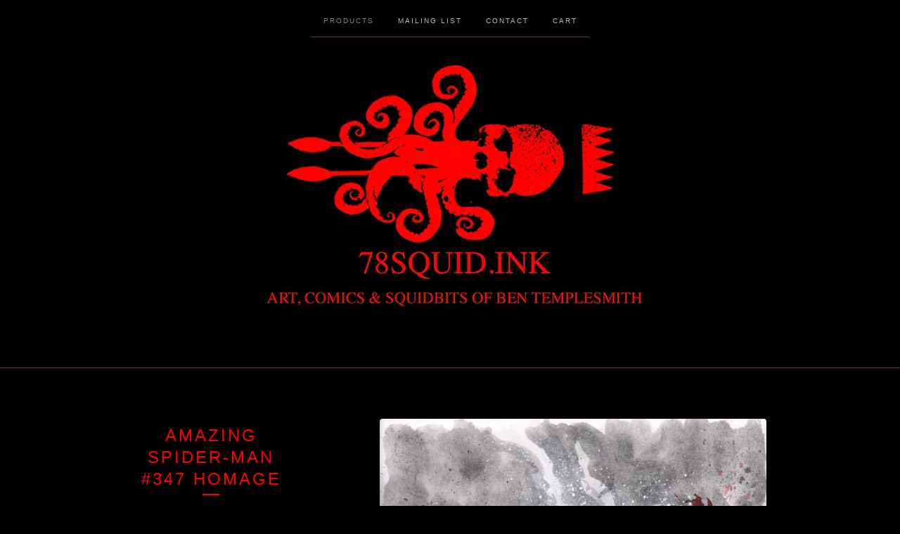

--- FILE ---
content_type: text/html; charset=utf-8
request_url: https://www.78squid.ink/product/amazing-spider-man-347-homage
body_size: 5524
content:
<!doctype html>
<!--[if lte IE 9 ]><html class="ie" lang="en"><![endif]-->
<!--[if gt IE 9 ]><html lang="en"><![endif]-->
<!--[if !IE ]> --><html lang="en"><![endif]-->
  <script id='pixel-script-poptin' src='https://cdn.popt.in/pixel.js?id=a986e510e323c' async='true'></script> 
  <head>
    <title>AMAZING SPIDER-MAN #347 Homage / 78Squid</title>

    <meta charset="UTF-8">
    <!--[if IE ]><meta http-equiv="X-UA-Compatible" content="IE=edge,chrome=1"><![endif]-->
    <meta name="viewport" content="initial-scale=1.0, maximum-scale=1, width=device-width">
    <meta name="author" content="78Squid">
    <meta name="description" content="That time I fell in love with Venom. Specifically the way Erik Larsen drew him. 8.5x11 pen ink and watercolour on paper.">
    <meta name="keywords" content="BOOKS, ORIGINAL ART, ORIGINAL COVERS, COMMISSIONS, PRINTS &amp; MERCHANDISE, CLOTHING, Ben Templesmith">

    
    <meta property="og:title" content="AMAZING SPIDER-MAN #347 Homage">
    <meta property="og:type" content="product">
    <meta property="og:url" content="https://www.78squid.ink/product/amazing-spider-man-347-homage">
    <meta property="og:image" content="https://assets.bigcartel.com/product_images/177754232/paint.jpg">
    <meta property="og:site_name" content="78Squid">
    

    <link rel="stylesheet" href="/theme_stylesheets/193514451/1630131758/theme.css">

    <script src="//ajax.googleapis.com/ajax/libs/jquery/1.11.0/jquery.min.js" type="text/javascript"></script>
    <script src="https://assets.bigcartel.com/theme_assets/6/1.2.3/theme.js?v=1" type="text/javascript"></script>

    <script type="text/javascript" charset="utf-8">
      $(function() {
        Store.init('product', {
          shippingEnabled: false,
          discountEnabled: false,
          showSearch: true
        });
      });
    </script>

    <!-- IE6-8 support of HTML5 elements -->
    <!--[if lt IE 9]>
    <script src="//html5shim.googlecode.com/svn/trunk/html5.js"></script>
    <![endif]-->

    <!-- Served from Big Cartel Storefront -->
<!-- Big Cartel generated meta tags -->
<meta name="generator" content="Big Cartel" />
<meta name="author" content="78Squid" />
<meta name="description" content="That time I fell in love with Venom. Specifically the way Erik Larsen drew him. 8.5x11 pen ink and watercolour on paper." />
<meta name="referrer" content="strict-origin-when-cross-origin" />
<meta name="product_id" content="33851843" />
<meta name="product_name" content="AMAZING SPIDER-MAN #347 Homage" />
<meta name="product_permalink" content="amazing-spider-man-347-homage" />
<meta name="theme_name" content="Luna" />
<meta name="theme_version" content="1.2.3" />
<meta property="og:type" content="product" />
<meta property="og:site_name" content="78Squid" />
<meta property="og:title" content="AMAZING SPIDER-MAN #347 Homage" />
<meta property="og:url" content="https://www.78squid.ink/product/amazing-spider-man-347-homage" />
<meta property="og:description" content="That time I fell in love with Venom. Specifically the way Erik Larsen drew him. 8.5x11 pen ink and watercolour on paper." />
<meta property="og:image" content="https://assets.bigcartel.com/product_images/177754232/paint.jpg?auto=format&amp;fit=max&amp;h=1200&amp;w=1200" />
<meta property="og:image:secure_url" content="https://assets.bigcartel.com/product_images/177754232/paint.jpg?auto=format&amp;fit=max&amp;h=1200&amp;w=1200" />
<meta property="og:price:amount" content="350.00" />
<meta property="og:price:currency" content="USD" />
<meta property="og:availability" content="oos" />
<meta name="twitter:card" content="summary_large_image" />
<meta name="twitter:title" content="AMAZING SPIDER-MAN #347 Homage" />
<meta name="twitter:description" content="That time I fell in love with Venom. Specifically the way Erik Larsen drew him. 8.5x11 pen ink and watercolour on paper." />
<meta name="twitter:image" content="https://assets.bigcartel.com/product_images/177754232/paint.jpg?auto=format&amp;fit=max&amp;h=1200&amp;w=1200" />
<!-- end of generated meta tags -->

<!-- Big Cartel generated link tags -->
<link rel="canonical" href="https://www.78squid.ink/product/amazing-spider-man-347-homage" />
<link rel="alternate" href="https://www.78squid.ink/products.xml" type="application/rss+xml" title="Product Feed" />
<link rel="icon" href="/favicon.svg" type="image/svg+xml" />
<link rel="icon" href="/favicon.ico" type="image/x-icon" />
<link rel="apple-touch-icon" href="/apple-touch-icon.png" />
<!-- end of generated link tags -->

<!-- Big Cartel generated structured data -->
<script type="application/ld+json">
{"@context":"https://schema.org","@type":"BreadcrumbList","itemListElement":[{"@type":"ListItem","position":1,"name":"Home","item":"https://www.78squid.ink/"},{"@type":"ListItem","position":2,"name":"Products","item":"https://www.78squid.ink/products"},{"@type":"ListItem","position":3,"name":"ORIGINAL ART","item":"https://www.78squid.ink/category/original-art"},{"@type":"ListItem","position":4,"name":"AMAZING SPIDER-MAN #347 Homage","item":"https://www.78squid.ink/product/amazing-spider-man-347-homage"}]}
</script>
<script type="application/ld+json">
{"@context":"https://schema.org/","@type":"Product","name":"AMAZING SPIDER-MAN #347 Homage","url":"https://www.78squid.ink/product/amazing-spider-man-347-homage","description":"That time I fell in love with Venom. Specifically the way Erik Larsen drew him.\n\n8.5x11 pen ink and watercolour on paper.","sku":"33851843","image":["https://assets.bigcartel.com/product_images/177754232/paint.jpg?auto=format\u0026fit=max\u0026h=1200\u0026w=1200"],"brand":{"@type":"Brand","name":"78Squid"},"offers":[{"@type":"Offer","name":"AMAZING SPIDER-MAN #347 Homage","url":"https://www.78squid.ink/product/amazing-spider-man-347-homage","sku":"33851843","price":"350.0","priceCurrency":"USD","priceValidUntil":"2027-01-18","availability":"https://schema.org/OutOfStock","itemCondition":"NewCondition","additionalProperty":[{"@type":"PropertyValue","propertyID":"item_group_id","value":"33851843"}],"shippingDetails":[{"@type":"OfferShippingDetails","shippingDestination":{"@type":"DefinedRegion","addressCountry":"AU"},"shippingRate":{"@type":"MonetaryAmount","value":"40.0","currency":"USD"}},{"@type":"OfferShippingDetails","shippingDestination":{"@type":"DefinedRegion","addressCountry":"CA"},"shippingRate":{"@type":"MonetaryAmount","value":"30.0","currency":"USD"}},{"@type":"OfferShippingDetails","shippingDestination":{"@type":"DefinedRegion","addressCountry":"FR"},"shippingRate":{"@type":"MonetaryAmount","value":"35.0","currency":"USD"}},{"@type":"OfferShippingDetails","shippingDestination":{"@type":"DefinedRegion","addressCountry":"GB"},"shippingRate":{"@type":"MonetaryAmount","value":"35.0","currency":"USD"}},{"@type":"OfferShippingDetails","shippingDestination":{"@type":"DefinedRegion","addressCountry":"US"},"shippingRate":{"@type":"MonetaryAmount","value":"10.0","currency":"USD"}},{"@type":"OfferShippingDetails","shippingDestination":{"@type":"DefinedRegion","addressCountry":"AT"},"shippingRate":{"@type":"MonetaryAmount","value":"45.0","currency":"USD"}},{"@type":"OfferShippingDetails","shippingDestination":{"@type":"DefinedRegion","addressCountry":"BE"},"shippingRate":{"@type":"MonetaryAmount","value":"45.0","currency":"USD"}},{"@type":"OfferShippingDetails","shippingDestination":{"@type":"DefinedRegion","addressCountry":"BR"},"shippingRate":{"@type":"MonetaryAmount","value":"45.0","currency":"USD"}},{"@type":"OfferShippingDetails","shippingDestination":{"@type":"DefinedRegion","addressCountry":"CH"},"shippingRate":{"@type":"MonetaryAmount","value":"45.0","currency":"USD"}},{"@type":"OfferShippingDetails","shippingDestination":{"@type":"DefinedRegion","addressCountry":"CZ"},"shippingRate":{"@type":"MonetaryAmount","value":"45.0","currency":"USD"}},{"@type":"OfferShippingDetails","shippingDestination":{"@type":"DefinedRegion","addressCountry":"DE"},"shippingRate":{"@type":"MonetaryAmount","value":"45.0","currency":"USD"}},{"@type":"OfferShippingDetails","shippingDestination":{"@type":"DefinedRegion","addressCountry":"DK"},"shippingRate":{"@type":"MonetaryAmount","value":"45.0","currency":"USD"}},{"@type":"OfferShippingDetails","shippingDestination":{"@type":"DefinedRegion","addressCountry":"ES"},"shippingRate":{"@type":"MonetaryAmount","value":"45.0","currency":"USD"}},{"@type":"OfferShippingDetails","shippingDestination":{"@type":"DefinedRegion","addressCountry":"FI"},"shippingRate":{"@type":"MonetaryAmount","value":"45.0","currency":"USD"}},{"@type":"OfferShippingDetails","shippingDestination":{"@type":"DefinedRegion","addressCountry":"GR"},"shippingRate":{"@type":"MonetaryAmount","value":"45.0","currency":"USD"}},{"@type":"OfferShippingDetails","shippingDestination":{"@type":"DefinedRegion","addressCountry":"HU"},"shippingRate":{"@type":"MonetaryAmount","value":"45.0","currency":"USD"}},{"@type":"OfferShippingDetails","shippingDestination":{"@type":"DefinedRegion","addressCountry":"IE"},"shippingRate":{"@type":"MonetaryAmount","value":"45.0","currency":"USD"}},{"@type":"OfferShippingDetails","shippingDestination":{"@type":"DefinedRegion","addressCountry":"IL"},"shippingRate":{"@type":"MonetaryAmount","value":"45.0","currency":"USD"}},{"@type":"OfferShippingDetails","shippingDestination":{"@type":"DefinedRegion","addressCountry":"IN"},"shippingRate":{"@type":"MonetaryAmount","value":"45.0","currency":"USD"}},{"@type":"OfferShippingDetails","shippingDestination":{"@type":"DefinedRegion","addressCountry":"IT"},"shippingRate":{"@type":"MonetaryAmount","value":"45.0","currency":"USD"}},{"@type":"OfferShippingDetails","shippingDestination":{"@type":"DefinedRegion","addressCountry":"JP"},"shippingRate":{"@type":"MonetaryAmount","value":"45.0","currency":"USD"}},{"@type":"OfferShippingDetails","shippingDestination":{"@type":"DefinedRegion","addressCountry":"KR"},"shippingRate":{"@type":"MonetaryAmount","value":"45.0","currency":"USD"}},{"@type":"OfferShippingDetails","shippingDestination":{"@type":"DefinedRegion","addressCountry":"NL"},"shippingRate":{"@type":"MonetaryAmount","value":"45.0","currency":"USD"}},{"@type":"OfferShippingDetails","shippingDestination":{"@type":"DefinedRegion","addressCountry":"NO"},"shippingRate":{"@type":"MonetaryAmount","value":"45.0","currency":"USD"}},{"@type":"OfferShippingDetails","shippingDestination":{"@type":"DefinedRegion","addressCountry":"NZ"},"shippingRate":{"@type":"MonetaryAmount","value":"45.0","currency":"USD"}},{"@type":"OfferShippingDetails","shippingDestination":{"@type":"DefinedRegion","addressCountry":"PL"},"shippingRate":{"@type":"MonetaryAmount","value":"45.0","currency":"USD"}},{"@type":"OfferShippingDetails","shippingDestination":{"@type":"DefinedRegion","addressCountry":"PT"},"shippingRate":{"@type":"MonetaryAmount","value":"45.0","currency":"USD"}},{"@type":"OfferShippingDetails","shippingDestination":{"@type":"DefinedRegion","addressCountry":"RO"},"shippingRate":{"@type":"MonetaryAmount","value":"45.0","currency":"USD"}},{"@type":"OfferShippingDetails","shippingDestination":{"@type":"DefinedRegion","addressCountry":"SE"},"shippingRate":{"@type":"MonetaryAmount","value":"45.0","currency":"USD"}},{"@type":"OfferShippingDetails","shippingDestination":{"@type":"DefinedRegion","addressCountry":"SK"},"shippingRate":{"@type":"MonetaryAmount","value":"45.0","currency":"USD"}}]}]}
</script>

<!-- end of generated structured data -->

<script>
  window.bigcartel = window.bigcartel || {};
  window.bigcartel = {
    ...window.bigcartel,
    ...{"account":{"id":337801,"host":"www.78squid.ink","bc_host":"78squid.bigcartel.com","currency":"USD","country":{"code":"US","name":"United States"}},"theme":{"name":"Luna","version":"1.2.3","colors":{"button_background_color":null,"button_text_color":null,"button_hover_background_color":null,"background_color":null,"primary_text_color":null,"link_text_color":null,"link_hover_color":null}},"checkout":{"payments_enabled":true,"paypal_merchant_id":"WSXZ23VBY8CS4"},"product":{"id":33851843,"name":"AMAZING SPIDER-MAN #347 Homage","permalink":"amazing-spider-man-347-homage","position":292,"url":"/product/amazing-spider-man-347-homage","status":"sold-out","created_at":"2016-05-03T13:06:56.000Z","has_password_protection":false,"images":[{"url":"https://assets.bigcartel.com/product_images/177754232/paint.jpg?auto=format\u0026fit=max\u0026h=1000\u0026w=1000","width":614,"height":800}],"price":350.0,"default_price":350.0,"tax":0.0,"on_sale":false,"description":"That time I fell in love with Venom. Specifically the way Erik Larsen drew him.\r\n\r\n8.5x11 pen ink and watercolour on paper.","has_option_groups":false,"options":[{"id":119294420,"name":"AMAZING SPIDER-MAN #347 Homage","price":350.0,"sold_out":true,"has_custom_price":false,"option_group_values":[]}],"artists":[{"id":115229,"name":"Ben Templesmith","permalink":"ben-templesmith","url":"/artist/ben-templesmith"}],"categories":[{"id":2887767,"name":"ORIGINAL ART","permalink":"original-art","url":"/category/original-art"}],"option_groups":[],"shipping":[{"amount_alone":40.0,"amount_with_others":5.0,"country":{"id":3,"name":"Australia","code":"AU"}},{"amount_alone":30.0,"amount_with_others":5.0,"country":{"id":7,"name":"Canada","code":"CA"}},{"amount_alone":35.0,"amount_with_others":5.0,"country":{"id":15,"name":"France","code":"FR"}},{"amount_alone":35.0,"amount_with_others":5.0,"country":{"id":42,"name":"United Kingdom","code":"GB"}},{"amount_alone":10.0,"amount_with_others":5.0,"country":{"id":43,"name":"United States","code":"US"}},{"amount_alone":45.0,"amount_with_others":5.0}]},"page":{"type":"product"}}
  }
</script>
<script async src="https://www.paypal.com/sdk/js?client-id=AbPSFDwkxJ_Pxau-Ek8nKIMWIanP8jhAdSXX5MbFoCq_VkpAHX7DZEbfTARicVRWOVUgeUt44lu7oHF-&merchant-id=WSXZ23VBY8CS4&currency=USD&components=messages,buttons" data-partner-attribution-id="BigCartel_SP_PPCP" data-namespace="PayPalSDK"></script>
<style type="text/css">.bc-product-video-embed { width: 100%; max-width: 640px; margin: 0 auto 1rem; } .bc-product-video-embed iframe { aspect-ratio: 16 / 9; width: 100%; border: 0; }</style>
<script type="text/javascript">
  var _bcaq = _bcaq || [];
  _bcaq.push(['_setUrl','stats1.bigcartel.com']);_bcaq.push(['_trackVisit','337801']);_bcaq.push(['_trackProduct','33851843','337801']);
  (function() {
    var bca = document.createElement('script'); bca.type = 'text/javascript'; bca.async = true;
    bca.src = '/stats.min.js';
    var s = document.getElementsByTagName('script')[0]; s.parentNode.insertBefore(bca, s);
  })();
</script>
<script src="/assets/currency-formatter-e6d2ec3fd19a4c813ec8b993b852eccecac4da727de1c7e1ecbf0a335278e93a.js"></script>
  </head>

  <body id="product_page" class="theme no_transition">
    <div id="site_header" class="strip">
      <div class="canvas">
        <nav id="main_nav">
          <ul>
            <li class="selected"><a href="/products">Products</a></li><li ><a title="View Mailing List" href="/about">Mailing List</a></li><li ><a href="/contact">Contact</a></li><li ><a href="/cart">Cart</a></li>
          </ul>
        </nav>

        <header>
          
          <div id="branding">
            <a href="/">
              <h2>AMAZING SPIDER-MAN #347 Homage</h2>
              <img src="https://assets.bigcartel.com/theme_images/60949533/SSSSSQUID.jpg" alt="78Squid">
            </a>
          </div>
          
        </header>

        <nav id="mobile_nav">
          <ul>
            <li><a href="/products">Products</a></li>
            <li><a href="/cart">Cart</a></li>
            <li><a href="#site_footer" alt="See more options">More</a></li>
          </ul>
        </nav>
      </div>
    </div>

    <div id="content" class="strip">
      <div class="canvas fade_in">

      

      
        <header class="product_header page_header">
  <h1>AMAZING SPIDER-MAN #347 Homage</h1>
  <span class="dash"></span>
  <h3><span class="currency_sign">$</span>350.00</h3>
  
</header>

<section id="product_images">
  <ul class="slides">
    
    <li id="image_1">
      <img src="https://assets.bigcartel.com/product_images/177754232/paint.jpg?auto=format&fit=max&h=1000&w=1000" class="fade_in" alt="Image of AMAZING SPIDER-MAN #347 Homage">
    </li>
    
  </ul>
</section>

<div id="product_info">
  
  <section id="product_description">
    <p>That time I fell in love with Venom. Specifically the way Erik Larsen drew him.</p>
<p>8.5x11 pen ink and watercolour on paper.</p>
  </section>
  

  
		<h4 class="button disabled">Sold Out</h4>
  

  
  <ul id="social_links">
    
    <li id="social_facebook">
      <h4>Like it</h4>
      <div class="social_action">
        <iframe src="//www.facebook.com/plugins/like.php?href=https://www.78squid.ink/product/amazing-spider-man-347-homage&amp;send=false&amp;layout=button_count&amp;width=450&amp;show_faces=false&amp;action=like&amp;colorscheme=light&amp;font=lucida+grande&amp;height=35" scrolling="no" frameborder="0" style="border:none; overflow:hidden; width:50%; height:20px;" allowTransparency="true"></iframe>
      </div>
    </li>
    
    
    <li id="social_tweet">
      <h4>Tweet it</h4>
      <div class="social_action">
        <a href="https://twitter.com/share" class="twitter-share-button" data-url="https://www.78squid.ink/product/amazing-spider-man-347-homage" data-text="Check out AMAZING SPIDER-MAN #347 Homage from 78Squid!" data-via="templesmith">Tweet</a>
        <script>!function(d,s,id){var js,fjs=d.getElementsByTagName(s)[0];if(!d.getElementById(id)){js=d.createElement(s);js.id=id;js.src="//platform.twitter.com/widgets.js";fjs.parentNode.insertBefore(js,fjs);}}(document,"script","twitter-wjs");</script>
      </div>
    </li>
    
    
    <li id="social_pinterest">
      <h4>Pin it</h4>
      <div class="social_action">
        <a href="http://pinterest.com/pin/create/button/?url=https://www.78squid.ink/product/amazing-spider-man-347-homage&media=https://assets.bigcartel.com/product_images/177754232/paint.jpg&description=That time I fell in love with Venom. Specifically the way Erik Larsen drew him.

8.5x11 pen ink and watercolour on paper." class="pin-it-button" count-layout="horizontal"><img border="0" src="//assets.pinterest.com/images/PinExt.png" title="Pin It"></a>
        <script type="text/javascript" src="//assets.pinterest.com/js/pinit.js"></script>
      </div>
    </li>
    
  </ul>
  
</div>

      
      </div>
    </div>

    
    
    <aside id="more_products" class="canvas ">
      
      <h3>Related products</h3>

      <ul id="products">
        
        
        <li id="product_112149117" class="product">
          <a href="/product/scrape-me-bro-wrong-handed-doodles" title="View SCRAPE ME BRO ( WRONG HANDED DOODLES )">
            <div class="product_header">
              <h2>SCRAPE ME BRO ( WRONG HANDED DOODLES )</h2>
              <span class="dash"></span>
              <h3><span class="currency_sign">$</span>50.00</h3>
              
                <h5>Sold Out</h5>
              
            </div>
            <div class="product_thumb">
              <img src="https://assets.bigcartel.com/product_images/400124898/SALE01.png?auto=format&fit=max&w=560" class="fade_in" alt="Image of SCRAPE ME BRO ( WRONG HANDED DOODLES )">
            </div>
          </a>
        </li>
        
        
        
        <li id="product_110084694" class="product">
          <a href="/product/insectum-infernus-helltober-2024" title="View INSECTUM INFERNUS: HELLTOBER 2024 PAINTINGS">
            <div class="product_header">
              <h2>INSECTUM INFERNUS: HELLTOBER 2024 PAINTINGS</h2>
              <span class="dash"></span>
              <h3><span class="currency_sign">$</span>149.00</h3>
              
                
              
            </div>
            <div class="product_thumb">
              <img src="https://assets.bigcartel.com/product_images/393091785/sale01.jpg?auto=format&fit=max&w=560" class="fade_in" alt="Image of INSECTUM INFERNUS: HELLTOBER 2024 PAINTINGS">
            </div>
          </a>
        </li>
        
        
        
        <li id="product_110085552" class="product">
          <a href="/product/hellboy-9x12-painting" title="View HELLBOY 9x12  PAINTING">
            <div class="product_header">
              <h2>HELLBOY 9x12  PAINTING</h2>
              <span class="dash"></span>
              <h3><span class="currency_sign">$</span>399.00</h3>
              
                <h5>Sold Out</h5>
              
            </div>
            <div class="product_thumb">
              <img src="https://assets.bigcartel.com/product_images/393102291/HELLBOY.png?auto=format&fit=max&w=560" class="fade_in" alt="Image of HELLBOY 9x12  PAINTING">
            </div>
          </a>
        </li>
        
        
        
        <li id="product_110085531" class="product">
          <a href="/product/poison-ivy-painting" title="View POISON IVY 9x12 PAINTING">
            <div class="product_header">
              <h2>POISON IVY 9x12 PAINTING</h2>
              <span class="dash"></span>
              <h3><span class="currency_sign">$</span>499.00</h3>
              
                <h5>Sold Out</h5>
              
            </div>
            <div class="product_thumb">
              <img src="https://assets.bigcartel.com/product_images/393102210/POISONIVY.png?auto=format&fit=max&w=560" class="fade_in" alt="Image of POISON IVY 9x12 PAINTING">
            </div>
          </a>
        </li>
        
        
      </ul>
      
      <nav>
       <ul>
          <li><a title="View Previous product" href="/product/tentacle-rising-leggings">Previous product</a></li>
          <li><a title="View Next product" href="/product/alien-day-1">Next product</a></li>
        </ul>
      </nav>
    </aside>
    
    

    <div id="site_footer" class="strip">
      <footer class="canvas">
        <h3>More</h3>
        <ul>
          <li><a href="/" alt="Home">Home</a></li>
          <li class="selected"><a href="/products">Products</a></li>

          
          <li><a title="View Mailing List" href="/about">Mailing List</a></li>
          
          <li><a href="/contact">Contact</a></li>
          <li ><a href="/cart">Cart</a></li>
          
          <li><a href="http://twitter.com/@templesmith" title="Follow us on Twitter">Twitter</a></li>
          
          
          <li><a href="http://facebook.com/templesmith" title="Friend us on Facebook">Facebook</a></li>
          
          
          <li id="search">
            <form id="search-form" name="search" action="/products" method="get" accept-charset="utf8">
              <input type="hidden" name="utf8" value='✓'>
              <a href="#search-form">Search</a>
              <input id="search-input" name="search" type="text">
            </form>
          </li>
          
        </ul>
        <p>Copyright &copy; 2026 78Squid</p>

        
        <a href="http://www.templesmith.com" id="website" class="button">Back to site</a>
        

        <div id="badge"><a href="https://www.bigcartel.com/?utm_source=bigcartel&utm_medium=storefront&utm_campaign=337801&utm_term=78squid" data-bc-hook="attribution">Powered by Big Cartel</a></div>
      </footer>
    </div>
  <script src="https://chimpstatic.com/mcjs-connected/js/users/3d7ee68e754632b1c34f97d28/9bf5703e16860a96be5072f46.js"></script>

<script defer src="https://static.cloudflareinsights.com/beacon.min.js/vcd15cbe7772f49c399c6a5babf22c1241717689176015" integrity="sha512-ZpsOmlRQV6y907TI0dKBHq9Md29nnaEIPlkf84rnaERnq6zvWvPUqr2ft8M1aS28oN72PdrCzSjY4U6VaAw1EQ==" data-cf-beacon='{"rayId":"9bffd4fa1fa99318","version":"2025.9.1","serverTiming":{"name":{"cfExtPri":true,"cfEdge":true,"cfOrigin":true,"cfL4":true,"cfSpeedBrain":true,"cfCacheStatus":true}},"token":"44d6648085c9451aa740849b0372227e","b":1}' crossorigin="anonymous"></script>
</body>
</html>
